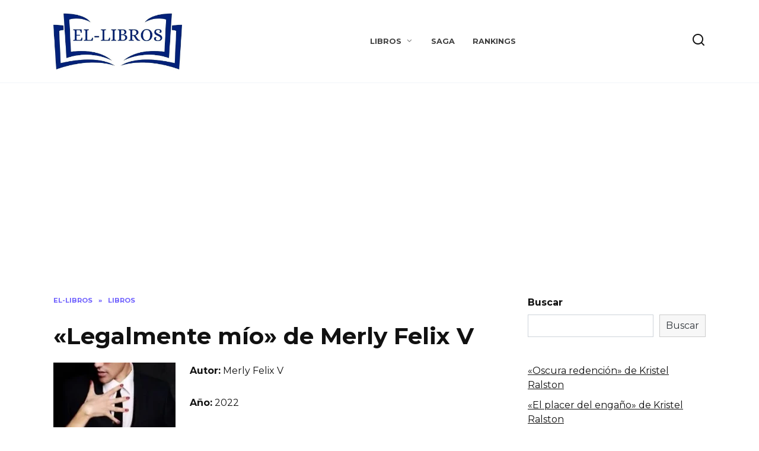

--- FILE ---
content_type: text/html; charset=UTF-8
request_url: https://el-libros.com/legalmente-mio-de-merly-felix-v/1
body_size: 14917
content:
<!doctype html>
<html lang="es">
<head>
	<meta charset="UTF-8">
	<meta name="viewport" content="width=device-width, initial-scale=1">

	<meta name='robots' content='index, follow, max-image-preview:large, max-snippet:-1, max-video-preview:-1' />

	<!-- This site is optimized with the Yoast SEO plugin v19.7.1 - https://yoast.com/wordpress/plugins/seo/ -->
	<title>«Legalmente mío» de Merly Felix V ▷ descargar gratis libro en español pdf, epub, mobi, kindle y leer ebook online sin registrarse</title>
	<meta name="description" content="«Legalmente mío» de Merly Felix V ▷ leer libro online en español y ⬇ descargar ebook gratis sin registrarse⬇ en formatos pdf, epub, mobi, kindle en El-Libros" />
	<link rel="canonical" href="https://el-libros.com/legalmente-mio-de-merly-felix-v/1" />
	<meta property="og:locale" content="es_ES" />
	<meta property="og:type" content="article" />
	<meta property="og:title" content="«Legalmente mío» de Merly Felix V ▷ descargar gratis libro en español pdf, epub, mobi, kindle y leer ebook online sin registrarse" />
	<meta property="og:description" content="«Legalmente mío» de Merly Felix V ▷ leer libro online en español y ⬇ descargar ebook gratis sin registrarse⬇ en formatos pdf, epub, mobi, kindle en El-Libros" />
	<meta property="og:url" content="https://el-libros.com/legalmente-mio-de-merly-felix-v/1" />
	<meta property="og:site_name" content="El-Libros - Leer las mejores novelas online, los mejores libros" />
	<meta property="article:published_time" content="2022-10-11T05:48:42+00:00" />
	<meta property="og:image" content="https://el-libros.com/wp-content/uploads/2022/10/Legalmente-mio.webp" />
	<meta property="og:image:width" content="220" />
	<meta property="og:image:height" content="321" />
	<meta property="og:image:type" content="image/webp" />
	<meta name="author" content="mrfomin92" />
	<meta name="twitter:card" content="summary_large_image" />
	<meta name="twitter:label1" content="Escrito por" />
	<meta name="twitter:data1" content="mrfomin92" />
	<meta name="twitter:label2" content="Tiempo de lectura" />
	<meta name="twitter:data2" content="1 minuto" />
	<script type="application/ld+json" class="yoast-schema-graph">{"@context":"https://schema.org","@graph":[{"@type":"WebPage","@id":"https://el-libros.com/legalmente-mio-de-merly-felix-v/1","url":"https://el-libros.com/legalmente-mio-de-merly-felix-v/1","name":"«Legalmente mío» de Merly Felix V ▷ descargar gratis libro en español pdf, epub, mobi, kindle y leer ebook online sin registrarse","isPartOf":{"@id":"https://el-libros.com/#website"},"primaryImageOfPage":{"@id":"https://el-libros.com/legalmente-mio-de-merly-felix-v/1#primaryimage"},"image":{"@id":"https://el-libros.com/legalmente-mio-de-merly-felix-v/1#primaryimage"},"thumbnailUrl":"https://el-libros.com/wp-content/uploads/2022/10/Legalmente-mio.webp","datePublished":"2022-10-11T05:48:42+00:00","dateModified":"2022-10-11T05:48:42+00:00","author":{"@id":"https://el-libros.com/#/schema/person/79a4345e209401085ff5b05894fc2fc4"},"description":"«Legalmente mío» de Merly Felix V ▷ leer libro online en español y ⬇ descargar ebook gratis sin registrarse⬇ en formatos pdf, epub, mobi, kindle en El-Libros","breadcrumb":{"@id":"https://el-libros.com/legalmente-mio-de-merly-felix-v/1#breadcrumb"},"inLanguage":"es","potentialAction":[{"@type":"ReadAction","target":["https://el-libros.com/legalmente-mio-de-merly-felix-v/1"]}]},{"@type":"ImageObject","inLanguage":"es","@id":"https://el-libros.com/legalmente-mio-de-merly-felix-v/1#primaryimage","url":"https://el-libros.com/wp-content/uploads/2022/10/Legalmente-mio.webp","contentUrl":"https://el-libros.com/wp-content/uploads/2022/10/Legalmente-mio.webp","width":220,"height":321,"caption":"«Legalmente mío» de Merly Felix V"},{"@type":"BreadcrumbList","@id":"https://el-libros.com/legalmente-mio-de-merly-felix-v/1#breadcrumb","itemListElement":[{"@type":"ListItem","position":1,"name":"El-Libros","item":"https://el-libros.com/"},{"@type":"ListItem","position":2,"name":"«Legalmente mío» de Merly Felix V"}]},{"@type":"WebSite","@id":"https://el-libros.com/#website","url":"https://el-libros.com/","name":"El-Libros - Leer las mejores novelas online, los mejores libros","description":"","potentialAction":[{"@type":"SearchAction","target":{"@type":"EntryPoint","urlTemplate":"https://el-libros.com/?s={search_term_string}"},"query-input":"required name=search_term_string"}],"inLanguage":"es"},{"@type":"Person","@id":"https://el-libros.com/#/schema/person/79a4345e209401085ff5b05894fc2fc4","name":"mrfomin92","image":{"@type":"ImageObject","inLanguage":"es","@id":"https://el-libros.com/#/schema/person/image/","url":"https://secure.gravatar.com/avatar/1b56782abdc6c89038382a92ed5a8f17?s=96&d=mm&r=g","contentUrl":"https://secure.gravatar.com/avatar/1b56782abdc6c89038382a92ed5a8f17?s=96&d=mm&r=g","caption":"mrfomin92"},"sameAs":["http://el-libros.com"]}]}</script>
	<!-- / Yoast SEO plugin. -->


<link rel='dns-prefetch' href='//fonts.googleapis.com' />
<link rel='dns-prefetch' href='//s.w.org' />
<link rel="alternate" type="application/rss+xml" title="El-Libros - Leer las mejores novelas online, los mejores libros &raquo; Comentario «Legalmente mío» de Merly Felix V del feed" href="https://el-libros.com/legalmente-mio-de-merly-felix-v/1/feed" />
<script type="text/javascript">
window._wpemojiSettings = {"baseUrl":"https:\/\/s.w.org\/images\/core\/emoji\/13.1.0\/72x72\/","ext":".png","svgUrl":"https:\/\/s.w.org\/images\/core\/emoji\/13.1.0\/svg\/","svgExt":".svg","source":{"concatemoji":"https:\/\/el-libros.com\/wp-includes\/js\/wp-emoji-release.min.js?ver=5.9.12"}};
/*! This file is auto-generated */
!function(e,a,t){var n,r,o,i=a.createElement("canvas"),p=i.getContext&&i.getContext("2d");function s(e,t){var a=String.fromCharCode;p.clearRect(0,0,i.width,i.height),p.fillText(a.apply(this,e),0,0);e=i.toDataURL();return p.clearRect(0,0,i.width,i.height),p.fillText(a.apply(this,t),0,0),e===i.toDataURL()}function c(e){var t=a.createElement("script");t.src=e,t.defer=t.type="text/javascript",a.getElementsByTagName("head")[0].appendChild(t)}for(o=Array("flag","emoji"),t.supports={everything:!0,everythingExceptFlag:!0},r=0;r<o.length;r++)t.supports[o[r]]=function(e){if(!p||!p.fillText)return!1;switch(p.textBaseline="top",p.font="600 32px Arial",e){case"flag":return s([127987,65039,8205,9895,65039],[127987,65039,8203,9895,65039])?!1:!s([55356,56826,55356,56819],[55356,56826,8203,55356,56819])&&!s([55356,57332,56128,56423,56128,56418,56128,56421,56128,56430,56128,56423,56128,56447],[55356,57332,8203,56128,56423,8203,56128,56418,8203,56128,56421,8203,56128,56430,8203,56128,56423,8203,56128,56447]);case"emoji":return!s([10084,65039,8205,55357,56613],[10084,65039,8203,55357,56613])}return!1}(o[r]),t.supports.everything=t.supports.everything&&t.supports[o[r]],"flag"!==o[r]&&(t.supports.everythingExceptFlag=t.supports.everythingExceptFlag&&t.supports[o[r]]);t.supports.everythingExceptFlag=t.supports.everythingExceptFlag&&!t.supports.flag,t.DOMReady=!1,t.readyCallback=function(){t.DOMReady=!0},t.supports.everything||(n=function(){t.readyCallback()},a.addEventListener?(a.addEventListener("DOMContentLoaded",n,!1),e.addEventListener("load",n,!1)):(e.attachEvent("onload",n),a.attachEvent("onreadystatechange",function(){"complete"===a.readyState&&t.readyCallback()})),(n=t.source||{}).concatemoji?c(n.concatemoji):n.wpemoji&&n.twemoji&&(c(n.twemoji),c(n.wpemoji)))}(window,document,window._wpemojiSettings);
</script>
<style type="text/css">
img.wp-smiley,
img.emoji {
	display: inline !important;
	border: none !important;
	box-shadow: none !important;
	height: 1em !important;
	width: 1em !important;
	margin: 0 0.07em !important;
	vertical-align: -0.1em !important;
	background: none !important;
	padding: 0 !important;
}
</style>
	<link rel='stylesheet' id='litespeed-cache-dummy-css'  href='https://el-libros.com/wp-content/plugins/litespeed-cache/assets/css/litespeed-dummy.css?ver=5.9.12'  media='all' />
<link rel='stylesheet' id='wp-block-library-css'  href='https://el-libros.com/wp-includes/css/dist/block-library/style.min.css?ver=5.9.12'  media='all' />
<style id='wp-block-library-theme-inline-css' type='text/css'>
.wp-block-audio figcaption{color:#555;font-size:13px;text-align:center}.is-dark-theme .wp-block-audio figcaption{color:hsla(0,0%,100%,.65)}.wp-block-code>code{font-family:Menlo,Consolas,monaco,monospace;color:#1e1e1e;padding:.8em 1em;border:1px solid #ddd;border-radius:4px}.wp-block-embed figcaption{color:#555;font-size:13px;text-align:center}.is-dark-theme .wp-block-embed figcaption{color:hsla(0,0%,100%,.65)}.blocks-gallery-caption{color:#555;font-size:13px;text-align:center}.is-dark-theme .blocks-gallery-caption{color:hsla(0,0%,100%,.65)}.wp-block-image figcaption{color:#555;font-size:13px;text-align:center}.is-dark-theme .wp-block-image figcaption{color:hsla(0,0%,100%,.65)}.wp-block-pullquote{border-top:4px solid;border-bottom:4px solid;margin-bottom:1.75em;color:currentColor}.wp-block-pullquote__citation,.wp-block-pullquote cite,.wp-block-pullquote footer{color:currentColor;text-transform:uppercase;font-size:.8125em;font-style:normal}.wp-block-quote{border-left:.25em solid;margin:0 0 1.75em;padding-left:1em}.wp-block-quote cite,.wp-block-quote footer{color:currentColor;font-size:.8125em;position:relative;font-style:normal}.wp-block-quote.has-text-align-right{border-left:none;border-right:.25em solid;padding-left:0;padding-right:1em}.wp-block-quote.has-text-align-center{border:none;padding-left:0}.wp-block-quote.is-large,.wp-block-quote.is-style-large,.wp-block-quote.is-style-plain{border:none}.wp-block-search .wp-block-search__label{font-weight:700}.wp-block-group:where(.has-background){padding:1.25em 2.375em}.wp-block-separator{border:none;border-bottom:2px solid;margin-left:auto;margin-right:auto;opacity:.4}.wp-block-separator:not(.is-style-wide):not(.is-style-dots){width:100px}.wp-block-separator.has-background:not(.is-style-dots){border-bottom:none;height:1px}.wp-block-separator.has-background:not(.is-style-wide):not(.is-style-dots){height:2px}.wp-block-table thead{border-bottom:3px solid}.wp-block-table tfoot{border-top:3px solid}.wp-block-table td,.wp-block-table th{padding:.5em;border:1px solid;word-break:normal}.wp-block-table figcaption{color:#555;font-size:13px;text-align:center}.is-dark-theme .wp-block-table figcaption{color:hsla(0,0%,100%,.65)}.wp-block-video figcaption{color:#555;font-size:13px;text-align:center}.is-dark-theme .wp-block-video figcaption{color:hsla(0,0%,100%,.65)}.wp-block-template-part.has-background{padding:1.25em 2.375em;margin-top:0;margin-bottom:0}
</style>
<style id='global-styles-inline-css' type='text/css'>
body{--wp--preset--color--black: #000000;--wp--preset--color--cyan-bluish-gray: #abb8c3;--wp--preset--color--white: #ffffff;--wp--preset--color--pale-pink: #f78da7;--wp--preset--color--vivid-red: #cf2e2e;--wp--preset--color--luminous-vivid-orange: #ff6900;--wp--preset--color--luminous-vivid-amber: #fcb900;--wp--preset--color--light-green-cyan: #7bdcb5;--wp--preset--color--vivid-green-cyan: #00d084;--wp--preset--color--pale-cyan-blue: #8ed1fc;--wp--preset--color--vivid-cyan-blue: #0693e3;--wp--preset--color--vivid-purple: #9b51e0;--wp--preset--gradient--vivid-cyan-blue-to-vivid-purple: linear-gradient(135deg,rgba(6,147,227,1) 0%,rgb(155,81,224) 100%);--wp--preset--gradient--light-green-cyan-to-vivid-green-cyan: linear-gradient(135deg,rgb(122,220,180) 0%,rgb(0,208,130) 100%);--wp--preset--gradient--luminous-vivid-amber-to-luminous-vivid-orange: linear-gradient(135deg,rgba(252,185,0,1) 0%,rgba(255,105,0,1) 100%);--wp--preset--gradient--luminous-vivid-orange-to-vivid-red: linear-gradient(135deg,rgba(255,105,0,1) 0%,rgb(207,46,46) 100%);--wp--preset--gradient--very-light-gray-to-cyan-bluish-gray: linear-gradient(135deg,rgb(238,238,238) 0%,rgb(169,184,195) 100%);--wp--preset--gradient--cool-to-warm-spectrum: linear-gradient(135deg,rgb(74,234,220) 0%,rgb(151,120,209) 20%,rgb(207,42,186) 40%,rgb(238,44,130) 60%,rgb(251,105,98) 80%,rgb(254,248,76) 100%);--wp--preset--gradient--blush-light-purple: linear-gradient(135deg,rgb(255,206,236) 0%,rgb(152,150,240) 100%);--wp--preset--gradient--blush-bordeaux: linear-gradient(135deg,rgb(254,205,165) 0%,rgb(254,45,45) 50%,rgb(107,0,62) 100%);--wp--preset--gradient--luminous-dusk: linear-gradient(135deg,rgb(255,203,112) 0%,rgb(199,81,192) 50%,rgb(65,88,208) 100%);--wp--preset--gradient--pale-ocean: linear-gradient(135deg,rgb(255,245,203) 0%,rgb(182,227,212) 50%,rgb(51,167,181) 100%);--wp--preset--gradient--electric-grass: linear-gradient(135deg,rgb(202,248,128) 0%,rgb(113,206,126) 100%);--wp--preset--gradient--midnight: linear-gradient(135deg,rgb(2,3,129) 0%,rgb(40,116,252) 100%);--wp--preset--duotone--dark-grayscale: url('#wp-duotone-dark-grayscale');--wp--preset--duotone--grayscale: url('#wp-duotone-grayscale');--wp--preset--duotone--purple-yellow: url('#wp-duotone-purple-yellow');--wp--preset--duotone--blue-red: url('#wp-duotone-blue-red');--wp--preset--duotone--midnight: url('#wp-duotone-midnight');--wp--preset--duotone--magenta-yellow: url('#wp-duotone-magenta-yellow');--wp--preset--duotone--purple-green: url('#wp-duotone-purple-green');--wp--preset--duotone--blue-orange: url('#wp-duotone-blue-orange');--wp--preset--font-size--small: 19.5px;--wp--preset--font-size--medium: 20px;--wp--preset--font-size--large: 36.5px;--wp--preset--font-size--x-large: 42px;--wp--preset--font-size--normal: 22px;--wp--preset--font-size--huge: 49.5px;}.has-black-color{color: var(--wp--preset--color--black) !important;}.has-cyan-bluish-gray-color{color: var(--wp--preset--color--cyan-bluish-gray) !important;}.has-white-color{color: var(--wp--preset--color--white) !important;}.has-pale-pink-color{color: var(--wp--preset--color--pale-pink) !important;}.has-vivid-red-color{color: var(--wp--preset--color--vivid-red) !important;}.has-luminous-vivid-orange-color{color: var(--wp--preset--color--luminous-vivid-orange) !important;}.has-luminous-vivid-amber-color{color: var(--wp--preset--color--luminous-vivid-amber) !important;}.has-light-green-cyan-color{color: var(--wp--preset--color--light-green-cyan) !important;}.has-vivid-green-cyan-color{color: var(--wp--preset--color--vivid-green-cyan) !important;}.has-pale-cyan-blue-color{color: var(--wp--preset--color--pale-cyan-blue) !important;}.has-vivid-cyan-blue-color{color: var(--wp--preset--color--vivid-cyan-blue) !important;}.has-vivid-purple-color{color: var(--wp--preset--color--vivid-purple) !important;}.has-black-background-color{background-color: var(--wp--preset--color--black) !important;}.has-cyan-bluish-gray-background-color{background-color: var(--wp--preset--color--cyan-bluish-gray) !important;}.has-white-background-color{background-color: var(--wp--preset--color--white) !important;}.has-pale-pink-background-color{background-color: var(--wp--preset--color--pale-pink) !important;}.has-vivid-red-background-color{background-color: var(--wp--preset--color--vivid-red) !important;}.has-luminous-vivid-orange-background-color{background-color: var(--wp--preset--color--luminous-vivid-orange) !important;}.has-luminous-vivid-amber-background-color{background-color: var(--wp--preset--color--luminous-vivid-amber) !important;}.has-light-green-cyan-background-color{background-color: var(--wp--preset--color--light-green-cyan) !important;}.has-vivid-green-cyan-background-color{background-color: var(--wp--preset--color--vivid-green-cyan) !important;}.has-pale-cyan-blue-background-color{background-color: var(--wp--preset--color--pale-cyan-blue) !important;}.has-vivid-cyan-blue-background-color{background-color: var(--wp--preset--color--vivid-cyan-blue) !important;}.has-vivid-purple-background-color{background-color: var(--wp--preset--color--vivid-purple) !important;}.has-black-border-color{border-color: var(--wp--preset--color--black) !important;}.has-cyan-bluish-gray-border-color{border-color: var(--wp--preset--color--cyan-bluish-gray) !important;}.has-white-border-color{border-color: var(--wp--preset--color--white) !important;}.has-pale-pink-border-color{border-color: var(--wp--preset--color--pale-pink) !important;}.has-vivid-red-border-color{border-color: var(--wp--preset--color--vivid-red) !important;}.has-luminous-vivid-orange-border-color{border-color: var(--wp--preset--color--luminous-vivid-orange) !important;}.has-luminous-vivid-amber-border-color{border-color: var(--wp--preset--color--luminous-vivid-amber) !important;}.has-light-green-cyan-border-color{border-color: var(--wp--preset--color--light-green-cyan) !important;}.has-vivid-green-cyan-border-color{border-color: var(--wp--preset--color--vivid-green-cyan) !important;}.has-pale-cyan-blue-border-color{border-color: var(--wp--preset--color--pale-cyan-blue) !important;}.has-vivid-cyan-blue-border-color{border-color: var(--wp--preset--color--vivid-cyan-blue) !important;}.has-vivid-purple-border-color{border-color: var(--wp--preset--color--vivid-purple) !important;}.has-vivid-cyan-blue-to-vivid-purple-gradient-background{background: var(--wp--preset--gradient--vivid-cyan-blue-to-vivid-purple) !important;}.has-light-green-cyan-to-vivid-green-cyan-gradient-background{background: var(--wp--preset--gradient--light-green-cyan-to-vivid-green-cyan) !important;}.has-luminous-vivid-amber-to-luminous-vivid-orange-gradient-background{background: var(--wp--preset--gradient--luminous-vivid-amber-to-luminous-vivid-orange) !important;}.has-luminous-vivid-orange-to-vivid-red-gradient-background{background: var(--wp--preset--gradient--luminous-vivid-orange-to-vivid-red) !important;}.has-very-light-gray-to-cyan-bluish-gray-gradient-background{background: var(--wp--preset--gradient--very-light-gray-to-cyan-bluish-gray) !important;}.has-cool-to-warm-spectrum-gradient-background{background: var(--wp--preset--gradient--cool-to-warm-spectrum) !important;}.has-blush-light-purple-gradient-background{background: var(--wp--preset--gradient--blush-light-purple) !important;}.has-blush-bordeaux-gradient-background{background: var(--wp--preset--gradient--blush-bordeaux) !important;}.has-luminous-dusk-gradient-background{background: var(--wp--preset--gradient--luminous-dusk) !important;}.has-pale-ocean-gradient-background{background: var(--wp--preset--gradient--pale-ocean) !important;}.has-electric-grass-gradient-background{background: var(--wp--preset--gradient--electric-grass) !important;}.has-midnight-gradient-background{background: var(--wp--preset--gradient--midnight) !important;}.has-small-font-size{font-size: var(--wp--preset--font-size--small) !important;}.has-medium-font-size{font-size: var(--wp--preset--font-size--medium) !important;}.has-large-font-size{font-size: var(--wp--preset--font-size--large) !important;}.has-x-large-font-size{font-size: var(--wp--preset--font-size--x-large) !important;}
</style>
<link rel='stylesheet' id='google-fonts-css'  href='https://fonts.googleapis.com/css?family=Montserrat%3A400%2C400i%2C700&#038;subset=cyrillic&#038;display=swap&#038;ver=5.9.12'  media='all' />
<link rel='stylesheet' id='reboot-style-css'  href='https://el-libros.com/wp-content/themes/reboot/assets/css/style.min.css?ver=1.4.3'  media='all' />
<script  src='https://el-libros.com/wp-includes/js/jquery/jquery.min.js?ver=3.6.0' id='jquery-core-js'></script>
<script  src='https://el-libros.com/wp-includes/js/jquery/jquery-migrate.min.js?ver=3.3.2' id='jquery-migrate-js'></script>
<script  src='https://el-libros.com/wp-content/plugins/flowpaper-lite-pdf-flipbook/assets/lity/lity.min.js' id='lity-js-js'></script>
<link rel="https://api.w.org/" href="https://el-libros.com/wp-json/" /><link rel="alternate" type="application/json" href="https://el-libros.com/wp-json/wp/v2/posts/4401" /><link rel="EditURI" type="application/rsd+xml" title="RSD" href="https://el-libros.com/xmlrpc.php?rsd" />
<link rel="wlwmanifest" type="application/wlwmanifest+xml" href="https://el-libros.com/wp-includes/wlwmanifest.xml" /> 
<meta name="generator" content="WordPress 5.9.12" />
<link rel='shortlink' href='https://el-libros.com/?p=4401' />
<link rel="alternate" type="application/json+oembed" href="https://el-libros.com/wp-json/oembed/1.0/embed?url=https%3A%2F%2Fel-libros.com%2Flegalmente-mio-de-merly-felix-v%2F1" />
<link rel="alternate" type="text/xml+oembed" href="https://el-libros.com/wp-json/oembed/1.0/embed?url=https%3A%2F%2Fel-libros.com%2Flegalmente-mio-de-merly-felix-v%2F1&#038;format=xml" />
<link rel="preload" href="https://el-libros.com/wp-content/themes/reboot/assets/fonts/wpshop-core.ttf" as="font" crossorigin><link rel="icon" href="https://el-libros.com/wp-content/uploads/2022/03/cropped-cropped-favicon-rukniga-32x32.png" sizes="32x32" />
<link rel="icon" href="https://el-libros.com/wp-content/uploads/2022/03/cropped-cropped-favicon-rukniga-192x192.png" sizes="192x192" />
<link rel="apple-touch-icon" href="https://el-libros.com/wp-content/uploads/2022/03/cropped-cropped-favicon-rukniga-180x180.png" />
<meta name="msapplication-TileImage" content="https://el-libros.com/wp-content/uploads/2022/03/cropped-cropped-favicon-rukniga-270x270.png" />
    <!-- Global site tag (gtag.js) - Google Analytics -->
<script async src="https://www.googletagmanager.com/gtag/js?id=G-3RLJ9ZFFYV"></script>
<script>
  window.dataLayer = window.dataLayer || [];
  function gtag(){dataLayer.push(arguments);}
  gtag('js', new Date());

  gtag('config', 'G-3RLJ9ZFFYV');
</script>

<script async src="https://pagead2.googlesyndication.com/pagead/js/adsbygoogle.js?client=ca-pub-0844652569170025"
     crossorigin="anonymous"></script>


<script async src="https://pagead2.googlesyndication.com/pagead/js/adsbygoogle.js?client=ca-pub-2378736134044506"
     crossorigin="anonymous"></script></head>

<body class="post-template-default single single-post postid-4401 single-format-standard wp-embed-responsive sidebar-right">

<svg xmlns="http://www.w3.org/2000/svg" viewBox="0 0 0 0" width="0" height="0" focusable="false" role="none" style="visibility: hidden; position: absolute; left: -9999px; overflow: hidden;" ><defs><filter id="wp-duotone-dark-grayscale"><feColorMatrix color-interpolation-filters="sRGB" type="matrix" values=" .299 .587 .114 0 0 .299 .587 .114 0 0 .299 .587 .114 0 0 .299 .587 .114 0 0 " /><feComponentTransfer color-interpolation-filters="sRGB" ><feFuncR type="table" tableValues="0 0.49803921568627" /><feFuncG type="table" tableValues="0 0.49803921568627" /><feFuncB type="table" tableValues="0 0.49803921568627" /><feFuncA type="table" tableValues="1 1" /></feComponentTransfer><feComposite in2="SourceGraphic" operator="in" /></filter></defs></svg><svg xmlns="http://www.w3.org/2000/svg" viewBox="0 0 0 0" width="0" height="0" focusable="false" role="none" style="visibility: hidden; position: absolute; left: -9999px; overflow: hidden;" ><defs><filter id="wp-duotone-grayscale"><feColorMatrix color-interpolation-filters="sRGB" type="matrix" values=" .299 .587 .114 0 0 .299 .587 .114 0 0 .299 .587 .114 0 0 .299 .587 .114 0 0 " /><feComponentTransfer color-interpolation-filters="sRGB" ><feFuncR type="table" tableValues="0 1" /><feFuncG type="table" tableValues="0 1" /><feFuncB type="table" tableValues="0 1" /><feFuncA type="table" tableValues="1 1" /></feComponentTransfer><feComposite in2="SourceGraphic" operator="in" /></filter></defs></svg><svg xmlns="http://www.w3.org/2000/svg" viewBox="0 0 0 0" width="0" height="0" focusable="false" role="none" style="visibility: hidden; position: absolute; left: -9999px; overflow: hidden;" ><defs><filter id="wp-duotone-purple-yellow"><feColorMatrix color-interpolation-filters="sRGB" type="matrix" values=" .299 .587 .114 0 0 .299 .587 .114 0 0 .299 .587 .114 0 0 .299 .587 .114 0 0 " /><feComponentTransfer color-interpolation-filters="sRGB" ><feFuncR type="table" tableValues="0.54901960784314 0.98823529411765" /><feFuncG type="table" tableValues="0 1" /><feFuncB type="table" tableValues="0.71764705882353 0.25490196078431" /><feFuncA type="table" tableValues="1 1" /></feComponentTransfer><feComposite in2="SourceGraphic" operator="in" /></filter></defs></svg><svg xmlns="http://www.w3.org/2000/svg" viewBox="0 0 0 0" width="0" height="0" focusable="false" role="none" style="visibility: hidden; position: absolute; left: -9999px; overflow: hidden;" ><defs><filter id="wp-duotone-blue-red"><feColorMatrix color-interpolation-filters="sRGB" type="matrix" values=" .299 .587 .114 0 0 .299 .587 .114 0 0 .299 .587 .114 0 0 .299 .587 .114 0 0 " /><feComponentTransfer color-interpolation-filters="sRGB" ><feFuncR type="table" tableValues="0 1" /><feFuncG type="table" tableValues="0 0.27843137254902" /><feFuncB type="table" tableValues="0.5921568627451 0.27843137254902" /><feFuncA type="table" tableValues="1 1" /></feComponentTransfer><feComposite in2="SourceGraphic" operator="in" /></filter></defs></svg><svg xmlns="http://www.w3.org/2000/svg" viewBox="0 0 0 0" width="0" height="0" focusable="false" role="none" style="visibility: hidden; position: absolute; left: -9999px; overflow: hidden;" ><defs><filter id="wp-duotone-midnight"><feColorMatrix color-interpolation-filters="sRGB" type="matrix" values=" .299 .587 .114 0 0 .299 .587 .114 0 0 .299 .587 .114 0 0 .299 .587 .114 0 0 " /><feComponentTransfer color-interpolation-filters="sRGB" ><feFuncR type="table" tableValues="0 0" /><feFuncG type="table" tableValues="0 0.64705882352941" /><feFuncB type="table" tableValues="0 1" /><feFuncA type="table" tableValues="1 1" /></feComponentTransfer><feComposite in2="SourceGraphic" operator="in" /></filter></defs></svg><svg xmlns="http://www.w3.org/2000/svg" viewBox="0 0 0 0" width="0" height="0" focusable="false" role="none" style="visibility: hidden; position: absolute; left: -9999px; overflow: hidden;" ><defs><filter id="wp-duotone-magenta-yellow"><feColorMatrix color-interpolation-filters="sRGB" type="matrix" values=" .299 .587 .114 0 0 .299 .587 .114 0 0 .299 .587 .114 0 0 .299 .587 .114 0 0 " /><feComponentTransfer color-interpolation-filters="sRGB" ><feFuncR type="table" tableValues="0.78039215686275 1" /><feFuncG type="table" tableValues="0 0.94901960784314" /><feFuncB type="table" tableValues="0.35294117647059 0.47058823529412" /><feFuncA type="table" tableValues="1 1" /></feComponentTransfer><feComposite in2="SourceGraphic" operator="in" /></filter></defs></svg><svg xmlns="http://www.w3.org/2000/svg" viewBox="0 0 0 0" width="0" height="0" focusable="false" role="none" style="visibility: hidden; position: absolute; left: -9999px; overflow: hidden;" ><defs><filter id="wp-duotone-purple-green"><feColorMatrix color-interpolation-filters="sRGB" type="matrix" values=" .299 .587 .114 0 0 .299 .587 .114 0 0 .299 .587 .114 0 0 .299 .587 .114 0 0 " /><feComponentTransfer color-interpolation-filters="sRGB" ><feFuncR type="table" tableValues="0.65098039215686 0.40392156862745" /><feFuncG type="table" tableValues="0 1" /><feFuncB type="table" tableValues="0.44705882352941 0.4" /><feFuncA type="table" tableValues="1 1" /></feComponentTransfer><feComposite in2="SourceGraphic" operator="in" /></filter></defs></svg><svg xmlns="http://www.w3.org/2000/svg" viewBox="0 0 0 0" width="0" height="0" focusable="false" role="none" style="visibility: hidden; position: absolute; left: -9999px; overflow: hidden;" ><defs><filter id="wp-duotone-blue-orange"><feColorMatrix color-interpolation-filters="sRGB" type="matrix" values=" .299 .587 .114 0 0 .299 .587 .114 0 0 .299 .587 .114 0 0 .299 .587 .114 0 0 " /><feComponentTransfer color-interpolation-filters="sRGB" ><feFuncR type="table" tableValues="0.098039215686275 1" /><feFuncG type="table" tableValues="0 0.66274509803922" /><feFuncB type="table" tableValues="0.84705882352941 0.41960784313725" /><feFuncA type="table" tableValues="1 1" /></feComponentTransfer><feComposite in2="SourceGraphic" operator="in" /></filter></defs></svg>

<div id="page" class="site">
    <a class="skip-link screen-reader-text" href="#content">Skip to content</a>

    <div class="search-screen-overlay js-search-screen-overlay"></div>
    <div class="search-screen js-search-screen">
        
<form role="search" method="get" class="search-form" action="https://el-libros.com/">
    <label>
        <span class="screen-reader-text">Search for:</span>
        <input type="search" class="search-field" placeholder="Search…" value="" name="s">
    </label>
    <button type="submit" class="search-submit"></button>
</form>    </div>

    

<header id="masthead" class="site-header full" itemscope itemtype="http://schema.org/WPHeader">
    <div class="site-header-inner fixed">

        <div class="humburger js-humburger"><span></span><span></span><span></span></div>

        
<div class="site-branding">

    <div class="site-logotype"><a href="https://el-libros.com/"><img src="http://el-libros.com/wp-content/uploads/2022/03/worldbook.jpg" alt="El-Libros - Leer las mejores novelas online, los mejores libros"></a></div></div><!-- .site-branding --><div class="top-menu"><ul id="top-menu" class="menu"><li id="menu-item-201" class="menu-item menu-item-type-taxonomy menu-item-object-category current-post-ancestor current-menu-parent current-post-parent menu-item-has-children menu-item-201"><a href="https://el-libros.com/libros">Libros</a>
<ul class="sub-menu">
	<li id="menu-item-205" class="menu-item menu-item-type-taxonomy menu-item-object-category menu-item-205"><a href="https://el-libros.com/libros/aventura">Aventura</a></li>
	<li id="menu-item-206" class="menu-item menu-item-type-taxonomy menu-item-object-category current-post-ancestor current-menu-parent current-post-parent menu-item-206"><a href="https://el-libros.com/libros/novela-romantica">Novela romántica</a></li>
	<li id="menu-item-207" class="menu-item menu-item-type-taxonomy menu-item-object-category menu-item-207"><a href="https://el-libros.com/libros/novela-contemporanea">Novela contemporánea</a></li>
	<li id="menu-item-208" class="menu-item menu-item-type-taxonomy menu-item-object-category menu-item-208"><a href="https://el-libros.com/libros/fantasia">Fantasía</a></li>
	<li id="menu-item-209" class="menu-item menu-item-type-taxonomy menu-item-object-category menu-item-209"><a href="https://el-libros.com/libros/accion">Acción</a></li>
	<li id="menu-item-210" class="menu-item menu-item-type-taxonomy menu-item-object-category menu-item-210"><a href="https://el-libros.com/libros/thriller">Thriller</a></li>
	<li id="menu-item-211" class="menu-item menu-item-type-taxonomy menu-item-object-category menu-item-211"><a href="https://el-libros.com/libros/ciencia-ficcion">Ciencia ficción</a></li>
	<li id="menu-item-212" class="menu-item menu-item-type-taxonomy menu-item-object-category menu-item-212"><a href="https://el-libros.com/libros/detective">Detective</a></li>
	<li id="menu-item-213" class="menu-item menu-item-type-taxonomy menu-item-object-category current-post-ancestor current-menu-parent current-post-parent menu-item-213"><a href="https://el-libros.com/libros/erotica">Erótica</a></li>
	<li id="menu-item-214" class="menu-item menu-item-type-taxonomy menu-item-object-category menu-item-214"><a href="https://el-libros.com/libros/humor">Humor</a></li>
	<li id="menu-item-215" class="menu-item menu-item-type-taxonomy menu-item-object-category menu-item-215"><a href="https://el-libros.com/libros/juvenil">Juvenil</a></li>
	<li id="menu-item-216" class="menu-item menu-item-type-taxonomy menu-item-object-category menu-item-216"><a href="https://el-libros.com/libros/novela-historica">Novela histórica</a></li>
</ul>
</li>
<li id="menu-item-274" class="menu-item menu-item-type-taxonomy menu-item-object-category menu-item-274"><a href="https://el-libros.com/saga">Saga</a></li>
<li id="menu-item-202" class="menu-item menu-item-type-taxonomy menu-item-object-category menu-item-202"><a href="https://el-libros.com/rankings">Rankings</a></li>
</ul></div>                <div class="header-search">
                    <span class="search-icon js-search-icon"></span>
                </div>
            
    </div>
</header><!-- #masthead -->


    
    <nav id="site-navigation" class="main-navigation fixed" style="display: none;">
        <div class="main-navigation-inner full">
            <ul id="header_menu"></ul>
        </div>
    </nav>
    <div class="container header-separator"></div>


    <div class="mobile-menu-placeholder js-mobile-menu-placeholder"></div>
    
	
    <div id="content" class="site-content fixed">

        <div class="b-r b-r--before_site_content"><script async src="https://pagead2.googlesyndication.com/pagead/js/adsbygoogle.js?client=ca-pub-2378736134044506"
     crossorigin="anonymous"></script>
<!-- El-libros верх -->
<ins class="adsbygoogle"
     style="display:block"
     data-ad-client="ca-pub-2378736134044506"
     data-ad-slot="7336715025"
     data-ad-format="auto"
     data-full-width-responsive="true"></ins>
<script>
     (adsbygoogle = window.adsbygoogle || []).push({});
</script></div>
        <div class="site-content-inner">
    
        
        <div id="primary" class="content-area" itemscope itemtype="http://schema.org/Article">
            <main id="main" class="site-main article-card">

                
<article id="post-4401" class="article-post post-4401 post type-post status-publish format-standard has-post-thumbnail  category-erotica category-libros category-novela-romantica">

    
        <div class="breadcrumb" itemscope itemtype="http://schema.org/BreadcrumbList"><span class="breadcrumb-item" itemprop="itemListElement" itemscope itemtype="http://schema.org/ListItem"><a href="https://el-libros.com/" itemprop="item"><span itemprop="name">El-Libros</span></a><meta itemprop="position" content="0"></span> <span class="breadcrumb-separator">»</span> <span class="breadcrumb-item" itemprop="itemListElement" itemscope itemtype="http://schema.org/ListItem"><a href="https://el-libros.com/libros" itemprop="item"><span itemprop="name">Libros</span></a><meta itemprop="position" content="1"></span></div>
                                <h1 class="entry-title" itemprop="headline">«Legalmente mío» de Merly Felix V</h1>
                    
        
        
    
    
    
    <div class="entry-content" itemprop="articleBody">
        <p><span itemprop="image" itemscope itemtype="https://schema.org/ImageObject"><img itemprop="url image" loading="lazy" class="alignleft wp-image-4402 size-medium" title="«Legalmente mío» de Merly Felix V" src="http://el-libros.com/wp-content/uploads/2022/10/Legalmente-mio-206x300.webp" alt="«Legalmente mío» de Merly Felix V" width="206" height="300" srcset="https://el-libros.com/wp-content/uploads/2022/10/Legalmente-mio-206x300.webp 206w, https://el-libros.com/wp-content/uploads/2022/10/Legalmente-mio.webp 220w" sizes="(max-width: 206px) 100vw, 206px" /><meta itemprop="width" content="206"><meta itemprop="height" content="300"></span><strong>Autor:</strong> Merly Felix V</p>
<p><strong>Año:</strong> 2022</p>
<p><strong>Restricción:</strong> 16+</p>
<p><strong>Género:</strong> Erótica, Novela romántica</p>
<h2>Sinopsis del libro «Legalmente mío» de Merly Felix V</h2>
<p>Julie‌ ‌Valencia,‌ ‌conocida‌ ‌como‌ ‌una‌ ‌mujer‌ ‌poderosa‌ ‌y‌ ‌dueña‌ ‌de‌ ‌una‌ ‌de‌ ‌las‌ ‌aseguradoras‌ ‌más‌ ‌prestigiosas‌ ‌del‌ ‌país.‌ ‌Sus‌ ‌empleados‌ ‌le‌ ‌temen‌ ‌y‌ ‌la‌ ‌competencia‌ ‌le‌ ‌respeta.‌ ‌A‌ ‌pesar‌ ‌de‌ ‌ ser‌ ‌mujer,‌ ‌ha‌ ‌llevado‌ ‌la‌ ‌empresa‌ ‌de‌ ‌la‌ ‌familia‌ ‌muy‌ ‌alto‌ ‌sin‌ ‌necesidad‌ ‌de‌ ‌tener‌ ‌a‌ ‌un‌ ‌hombre‌ ‌ a‌ ‌su‌ ‌lado.‌ ‌Pero,‌ ‌para‌ ‌su‌ ‌abuela‌ ‌eso‌ ‌no‌ ‌es‌ ‌suficiente,‌ ‌ella‌ ‌quiere‌ ‌herederos‌ ‌y‌ ‌Julie‌ ‌es‌ ‌la‌ ‌ única‌ ‌que‌ ‌puede‌ ‌complacerla.‌..</p><div class="b-r b-r--middle_content"><script async src="https://pagead2.googlesyndication.com/pagead/js/adsbygoogle.js?client=ca-pub-2378736134044506"
     crossorigin="anonymous"></script>
<!-- el-libros средина -->
<ins class="adsbygoogle"
     style="display:block"
     data-ad-client="ca-pub-2378736134044506"
     data-ad-slot="5124403085"
     data-ad-format="auto"
     data-full-width-responsive="true"></ins>
<script>
     (adsbygoogle = window.adsbygoogle || []).push({});
</script></div>
<hr />
<p>En nuestra biblioteca en línea el-libros encontrará libros, poemas, poemas, novelas, cuentos de hadas y obras de otros géneros de autores famosos de todo el mundo, modernos y aquellos que nos dejaron un tesoro oculto de sus mejores creaciones en el pasado. .</p>
<p>Puedes descargar la versión completa del libro «Legalmente mío» de Merly Felix V gratis, sin registro y sms (sms), eligiendo el formato apropiado, como fb2, txt, rtf, epub, pdf, mobi en español en un libro electrónico, en un teléfono Android (android), iPhone, PC (computadora), iPad. También puedes escuchar audiolibros (mp3).</p>
<p>Antes de descargar, puedes leer reseñas y anotaciones, así como reseñas de quienes ya leyeron el libro en español. Las citas merecen una atención especial: son frases que lo ayudarán a comprender mejor el resumen del libro, así como a revelar los personajes de los personajes e indicar la idea principal de la historia.</p>
<h2 id="n2" style="text-align: center;">Descargar gratis libro en español «Legalmente mío» de Merly Felix V</h2>
<p><center><a class="btn" href="#n1">PDF</a></p>
<p></center></p>    </div><!-- .entry-content -->

</article>








    <div class="entry-social">
		
        		<div class="social-buttons"><span class="social-button social-button--facebook" data-social="facebook"></span><span class="social-button social-button--twitter" data-social="twitter"></span><span class="social-button social-button--whatsapp" data-social="whatsapp"></span><span class="social-button social-button--linkedin" data-social="linkedin"></span><span class="social-button social-button--pinterest" data-social="pinterest" data-url="https://el-libros.com/legalmente-mio-de-merly-felix-v/1" data-title="«Legalmente mío» de Merly Felix V" data-description="Autor: Merly Felix V Año: 2022 Restricción: 16+ Género: Erótica, Novela romántica Sinopsis del libro «Legalmente mío» de Merly Felix V Julie‌ ‌Valencia,‌ ‌conocida‌ ‌como‌ ‌una‌ ‌mujer‌ ‌poderosa‌ ‌y‌ ‌dueña‌ ‌de‌ ‌una‌ ‌de‌ ‌las‌ ‌aseguradoras‌ ‌más‌ ‌prestigiosas‌ ‌del‌ ‌país.‌ ‌Sus‌ ‌empleados‌ ‌le‌ ‌temen‌ ‌y‌ ‌la‌ ‌competencia‌ ‌le‌ ‌respeta.‌ ‌A‌ ‌pesar‌ ‌de‌ ‌ ser‌ ‌mujer,‌ ‌ha‌ [&hellip;]" data-image="https://el-libros.com/wp-content/uploads/2022/10/Legalmente-mio-150x150.webp"></span></div>            </div>





    <meta itemprop="author" content="mrfomin92">
<meta itemscope itemprop="mainEntityOfPage" itemType="https://schema.org/WebPage" itemid="https://el-libros.com/legalmente-mio-de-merly-felix-v/1" content="«Legalmente mío» de Merly Felix V">
    <meta itemprop="dateModified" content="2022-10-11">
    <meta itemprop="datePublished" content="2022-10-11T08:48:42+03:00">
<div itemprop="publisher" itemscope itemtype="https://schema.org/Organization" style="display: none;"><div itemprop="logo" itemscope itemtype="https://schema.org/ImageObject"><img itemprop="url image" src="http://el-libros.com/wp-content/uploads/2022/03/worldbook.jpg" alt="El-Libros - Leer las mejores novelas online, los mejores libros"></div><meta itemprop="name" content="El-Libros - Leer las mejores novelas online, los mejores libros"><meta itemprop="telephone" content="El-Libros - Leer las mejores novelas online, los mejores libros"><meta itemprop="address" content="https://el-libros.com"></div>
<div id="comments" class="comments-area">

    	<div id="respond" class="comment-respond">
		<div id="reply-title" class="comment-reply-title">DEJA UN COMENTARIO <small><a rel="nofollow" id="cancel-comment-reply-link" href="/legalmente-mio-de-merly-felix-v/1#respond" style="display:none;">Cancelar la respuesta</a></small></div><form action="https://el-libros.com/wp-comments-post.php" method="post" id="commentform" class="comment-form" novalidate><p class="comment-form-author"><label class="screen-reader-text" for="author">Nombre</label> <input id="author" name="author" type="text" value="" size="30" maxlength="245"  placeholder="Nombre" /></p>
<p class="comment-form-email"><label class="screen-reader-text" for="email">Correo electrónico</label> <input id="email" name="email" type="email" value="" size="30" maxlength="100"  placeholder="Correo electrónico" /></p>
<p class="comment-form-url"><label class="screen-reader-text" for="url">Web</label> <input id="url" name="url" type="url" value="" size="30" maxlength="200" placeholder="Web" /></p>
<p class="comment-form-comment"><label class="screen-reader-text" for="comment">Comentario</label> <textarea id="comment" name="comment" cols="45" rows="8" maxlength="65525" required="required" placeholder="Comentario" ></textarea></p><p class="comment-form-cookies-consent"><input id="wp-comment-cookies-consent" name="wp-comment-cookies-consent" type="checkbox" value="yes" /> <label for="wp-comment-cookies-consent">Guarda mi nombre, correo electrónico y web en este navegador para la próxima vez que comente.</label></p>
<p class="form-submit"><input name="submit" type="submit" id="submit" class="submit" value="Publicar el comentario" /> <input type='hidden' name='comment_post_ID' value='4401' id='comment_post_ID' />
<input type='hidden' name='comment_parent' id='comment_parent' value='0' />
</p><p style="display: none;"><input type="hidden" id="akismet_comment_nonce" name="akismet_comment_nonce" value="b08e8078e7" /></p><p style="display: none !important;"><label>&#916;<textarea name="ak_hp_textarea" cols="45" rows="8" maxlength="100"></textarea></label><input type="hidden" id="ak_js_1" name="ak_js" value="169"/><script>document.getElementById( "ak_js_1" ).setAttribute( "value", ( new Date() ).getTime() );</script></p></form>	</div><!-- #respond -->
	

    
</div><!-- #comments -->

            </main><!-- #main -->
        </div><!-- #primary -->

        
<aside id="secondary" class="widget-area" itemscope itemtype="http://schema.org/WPSideBar">
    <div class="sticky-sidebar js-sticky-sidebar">

        
        <div id="block-9" class="widget widget_block widget_search"><form role="search" method="get" action="https://el-libros.com/" class="wp-block-search__button-outside wp-block-search__text-button wp-block-search"><label for="wp-block-search__input-1" class="wp-block-search__label">Buscar</label><div class="wp-block-search__inside-wrapper " ><input type="search" id="wp-block-search__input-1" class="wp-block-search__input " name="s" value="" placeholder=""  required /><button type="submit" class="wp-block-search__button  "  >Buscar</button></div></form></div><div id="block-11" class="widget widget_block widget_recent_entries"><ul class="wp-block-latest-posts__list wp-block-latest-posts"><li><a href="https://el-libros.com/oscura-redencion-de-kristel-ralston/1">«Oscura redención» de Kristel Ralston</a></li>
<li><a href="https://el-libros.com/el-placer-del-engano-de-kristel-ralston/1">«El placer del engaño» de Kristel Ralston</a></li>
<li><a href="https://el-libros.com/amnesia-de-iris-boo/1">«Amnesia» de Iris Boo</a></li>
<li><a href="https://el-libros.com/mi-adorable-problema-familia-allen-3-de-catherine-brook/1">«Mi adorable problema (familia Allen 3)» de Catherine Brook</a></li>
<li><a href="https://el-libros.com/una-fea-esplendorosa-serie-la-hermandad-de-las-feas-03-de-eva-benavidez/1">«UNA FEA ESPLENDOROSA *SERIE LA HERMANDAD DE LAS FEAS 03*» de Eva Benavidez</a></li>
</ul></div><div id="block-12" class="widget widget_block"><p><script async="" src="https://pagead2.googlesyndication.com/pagead/js/adsbygoogle.js?client=ca-pub-2378736134044506" crossorigin="anonymous"></script><br>
<!-- el-libros  виджет --><br>
<ins class="adsbygoogle" style="display:block" data-ad-client="ca-pub-2378736134044506" data-ad-slot="6450212602" data-ad-format="auto" data-full-width-responsive="true"></ins><br>
<script><br />
     (adsbygoogle = window.adsbygoogle || []).push({});<br />
</script></p></div><div id="text-5" class="widget widget_text"><div class="widget-header">El-Libros</div>			<div class="textwidget"><p>¿Buscas algo interesante para leer? ¡Tenemos muchas opciones para ti! En nuestros socios <a href="https://amante-de-libros.com/">Amante-De-Libros</a> encontrarás noticias literarias, reseñas y comentarios sobre los libros más populares del momento. También puede leer en línea o descargar gratis muchos libros en ucraniano en varios formatos como pdf, mobi, epub para que pueda leerlos en su iPad, iPhone, Android o Kindle.</p>
<p>Además, si es un escritor nuevo, tenemos artículos, tutoriales, consejos y más para ayudarlo en su proceso creativo y mejorar su escritura. Ya sea que sea un escritor principiante o experimentado, aquí encontrará todo lo que necesita para crear historias convincentes y cautivar a su audiencia.</p>
<p>No esperes más para explorar nuestra colección de libros y descubrir nuevas historias para disfrutar. ¡Únase a nuestra comunidad de lectura y escritura hoy!</p>
</div>
		</div>
        
    </div>
</aside><!-- #secondary -->

    
                    <div id="related-posts" class="related-posts fixed"><div class="related-posts__header"> RELATED POSTS</div><div class="post-cards post-cards--vertical">
<div class="post-card post-card--related">
    <div class="post-card__thumbnail"><a href="https://el-libros.com/oscura-redencion-de-kristel-ralston/1"><img width="250" height="220" src="https://el-libros.com/wp-content/uploads/2023/01/xthumb_med_164357297893.jpg.pagespeed.ic_.MTOvNiilL9-250x220.webp" class="attachment-reboot_small size-reboot_small wp-post-image" alt="«Oscura redención» de Kristel Ralston" loading="lazy" /></a></div><div class="post-card__title"><a href="https://el-libros.com/oscura-redencion-de-kristel-ralston/1">«Oscura redención» de Kristel Ralston</a></div><div class="post-card__meta"><span class="post-card__comments">0</span><span class="post-card__views">438</span></div>
</div>

<div class="post-card post-card--related">
    <div class="post-card__thumbnail"><a href="https://el-libros.com/el-placer-del-engano-de-kristel-ralston/1"><img width="250" height="220" src="https://el-libros.com/wp-content/uploads/2023/01/xthumb_med_164323402071.jpg.pagespeed.ic_.UWSJlIy2v7-250x220.webp" class="attachment-reboot_small size-reboot_small wp-post-image" alt="«El placer del engaño» de Kristel Ralston" loading="lazy" /></a></div><div class="post-card__title"><a href="https://el-libros.com/el-placer-del-engano-de-kristel-ralston/1">«El placer del engaño» de Kristel Ralston</a></div><div class="post-card__meta"><span class="post-card__comments">0</span><span class="post-card__views">494</span></div>
</div>

<div class="post-card post-card--related">
    <div class="post-card__thumbnail"><a href="https://el-libros.com/amnesia-de-iris-boo/1"><img width="250" height="220" src="https://el-libros.com/wp-content/uploads/2023/01/xthumb_med_166358443066.jpg.pagespeed.ic_.NXk1NHFY3H-250x220.webp" class="attachment-reboot_small size-reboot_small wp-post-image" alt="«Amnesia» de Iris Boo" loading="lazy" /></a></div><div class="post-card__title"><a href="https://el-libros.com/amnesia-de-iris-boo/1">«Amnesia» de Iris Boo</a></div><div class="post-card__meta"><span class="post-card__comments">0</span><span class="post-card__views">331</span></div>
</div>

<div class="post-card post-card--related">
    <div class="post-card__thumbnail"><a href="https://el-libros.com/mi-adorable-problema-familia-allen-3-de-catherine-brook/1"><img width="250" height="220" src="https://el-libros.com/wp-content/uploads/2023/01/xthumb_med_153731079387.jpg.pagespeed.ic_.XxfX8fVZDv-250x220.webp" class="attachment-reboot_small size-reboot_small wp-post-image" alt="«Mi adorable problema (familia Allen 3)» de Catherine Brook" loading="lazy" /></a></div><div class="post-card__title"><a href="https://el-libros.com/mi-adorable-problema-familia-allen-3-de-catherine-brook/1">«Mi adorable problema (familia Allen 3)» de Catherine Brook</a></div><div class="post-card__meta"><span class="post-card__comments">0</span><span class="post-card__views">239</span></div>
</div>

<div class="post-card post-card--related">
    <div class="post-card__thumbnail"><a href="https://el-libros.com/una-fea-esplendorosa-serie-la-hermandad-de-las-feas-03-de-eva-benavidez/1"><img width="250" height="220" src="https://el-libros.com/wp-content/uploads/2023/01/thumb_med_153583075583-250x220.jpg.webp" class="attachment-reboot_small size-reboot_small wp-post-image" alt="«UNA FEA ESPLENDOROSA *SERIE LA HERMANDAD DE LAS FEAS 03*» de Eva Benavidez" loading="lazy" /></a></div><div class="post-card__title"><a href="https://el-libros.com/una-fea-esplendorosa-serie-la-hermandad-de-las-feas-03-de-eva-benavidez/1">«UNA FEA ESPLENDOROSA *SERIE LA HERMANDAD DE LAS FEAS 03*» de Eva Benavidez</a></div><div class="post-card__meta"><span class="post-card__comments">0</span><span class="post-card__views">274</span></div>
</div>

<div class="post-card post-card--related">
    <div class="post-card__thumbnail"><a href="https://el-libros.com/vidas-secretas-de-lucy-monroe/1"><img width="165" height="220" src="https://el-libros.com/wp-content/uploads/2023/01/a1-165x220.png.webp" class="attachment-reboot_small size-reboot_small wp-post-image" alt="«Vidas Secretas» de Lucy Monroe" loading="lazy" /></a></div><div class="post-card__title"><a href="https://el-libros.com/vidas-secretas-de-lucy-monroe/1">«Vidas Secretas» de Lucy Monroe</a></div><div class="post-card__meta"><span class="post-card__comments">0</span><span class="post-card__views">212</span></div>
</div>

<div class="post-card post-card--related">
    <div class="post-card__thumbnail"><a href="https://el-libros.com/mi-querida-bestia-1-de-monstrua-mayor/1"><img width="220" height="220" src="https://el-libros.com/wp-content/uploads/2023/01/1597381101_21-220x220.png.webp" class="attachment-reboot_small size-reboot_small wp-post-image" alt="«Mi Querida Bestia [#1]» de Monstrua Mayor" loading="lazy" srcset="https://el-libros.com/wp-content/uploads/2023/01/1597381101_21-220x220.png.webp 220w, https://el-libros.com/wp-content/uploads/2023/01/1597381101_21-150x150.png.webp 150w, https://el-libros.com/wp-content/uploads/2023/01/1597381101_21-100x100.png.webp 100w" sizes="(max-width: 220px) 100vw, 220px" /></a></div><div class="post-card__title"><a href="https://el-libros.com/mi-querida-bestia-1-de-monstrua-mayor/1">«Mi Querida Bestia [#1]» de Monstrua Mayor</a></div><div class="post-card__meta"><span class="post-card__comments">0</span><span class="post-card__views">245</span></div>
</div>

<div class="post-card post-card--related">
    <div class="post-card__thumbnail"><a href="https://el-libros.com/una-extrana-en-mi-vida-saga-italianos-3-de-katy-silva/1"><img width="220" height="220" src="https://el-libros.com/wp-content/uploads/2023/01/1643146584_39-220x220.png.webp" class="attachment-reboot_small size-reboot_small wp-post-image" alt="«Una Extraña en mi vida [saga Italianos #3]» de Katy Silva" loading="lazy" srcset="https://el-libros.com/wp-content/uploads/2023/01/1643146584_39-220x220.png.webp 220w, https://el-libros.com/wp-content/uploads/2023/01/1643146584_39-150x150.png.webp 150w, https://el-libros.com/wp-content/uploads/2023/01/1643146584_39-100x100.png.webp 100w" sizes="(max-width: 220px) 100vw, 220px" /></a></div><div class="post-card__title"><a href="https://el-libros.com/una-extrana-en-mi-vida-saga-italianos-3-de-katy-silva/1">«Una Extraña en mi vida [saga Italianos #3]» de Katy Silva</a></div><div class="post-card__meta"><span class="post-card__comments">0</span><span class="post-card__views">240</span></div>
</div>
</div><div class="b-r b-r--after_related"><script async src="https://pagead2.googlesyndication.com/pagead/js/adsbygoogle.js?client=ca-pub-2378736134044506"
     crossorigin="anonymous"></script>
<!-- el-libros средина -->
<ins class="adsbygoogle"
     style="display:block"
     data-ad-client="ca-pub-2378736134044506"
     data-ad-slot="5124403085"
     data-ad-format="auto"
     data-full-width-responsive="true"></ins>
<script>
     (adsbygoogle = window.adsbygoogle || []).push({});
</script></div></div>            

    </div><!--.site-content-inner-->

    
</div><!--.site-content-->

    
    


<div class="site-footer-container ">

    

    <footer id="colophon" class="site-footer site-footer--style-gray full">
        <div class="site-footer-inner fixed">

            <div class="footer-widgets footer-widgets-3"><div class="footer-widget"></div><div class="footer-widget"></div><div class="footer-widget"></div></div>
            
<div class="footer-bottom">
    <div class="footer-info">
        © 2026 El-Libros    </div>

    </div>
        </div>
    </footer><!--.site-footer-->
</div>


            <button type="button" class="scrolltop js-scrolltop"></button>
    
</div><!-- #page -->

<script type='text/javascript' id='reboot-scripts-js-extra'>
/* <![CDATA[ */
var settings_array = {"rating_text_average":"average","rating_text_from":"from","lightbox_display":"1","sidebar_fixed":"1"};
var wps_ajax = {"url":"https:\/\/el-libros.com\/wp-admin\/admin-ajax.php","nonce":"cfdf1f140c"};
var wpshop_views_counter_params = {"url":"https:\/\/el-libros.com\/wp-admin\/admin-ajax.php","nonce":"cfdf1f140c","is_postviews_enabled":"","post_id":"4401"};
/* ]]> */
</script>
<script  src='https://el-libros.com/wp-content/themes/reboot/assets/js/scripts.min.js?ver=1.4.3' id='reboot-scripts-js'></script>
<script  src='https://el-libros.com/wp-includes/js/comment-reply.min.js?ver=5.9.12' id='comment-reply-js'></script>
<script defer  src='https://el-libros.com/wp-content/plugins/akismet/_inc/akismet-frontend.js?ver=1664895099' id='akismet-frontend-js'></script>



</body>
</html>


<!-- Page cached by LiteSpeed Cache 7.6.2 on 2026-01-23 03:45:42 -->

--- FILE ---
content_type: text/html; charset=utf-8
request_url: https://www.google.com/recaptcha/api2/aframe
body_size: 267
content:
<!DOCTYPE HTML><html><head><meta http-equiv="content-type" content="text/html; charset=UTF-8"></head><body><script nonce="1uwjH73DnyMl9w3SfRRbuA">/** Anti-fraud and anti-abuse applications only. See google.com/recaptcha */ try{var clients={'sodar':'https://pagead2.googlesyndication.com/pagead/sodar?'};window.addEventListener("message",function(a){try{if(a.source===window.parent){var b=JSON.parse(a.data);var c=clients[b['id']];if(c){var d=document.createElement('img');d.src=c+b['params']+'&rc='+(localStorage.getItem("rc::a")?sessionStorage.getItem("rc::b"):"");window.document.body.appendChild(d);sessionStorage.setItem("rc::e",parseInt(sessionStorage.getItem("rc::e")||0)+1);localStorage.setItem("rc::h",'1769129143359');}}}catch(b){}});window.parent.postMessage("_grecaptcha_ready", "*");}catch(b){}</script></body></html>